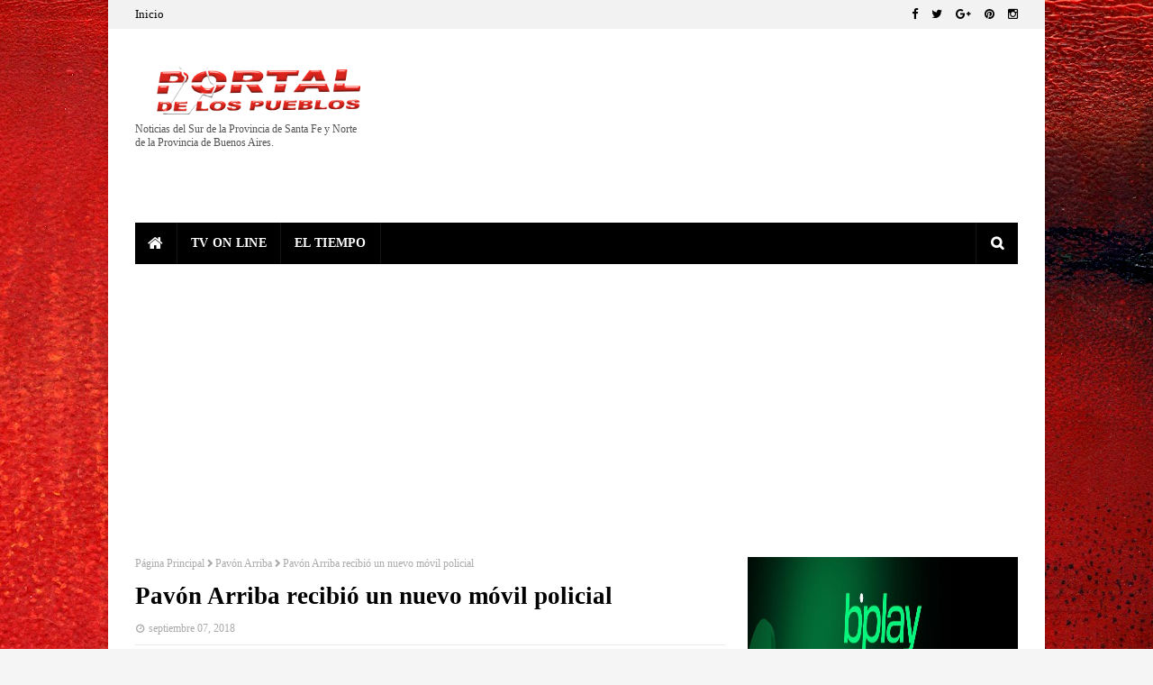

--- FILE ---
content_type: text/html; charset=utf-8
request_url: https://www.google.com/recaptcha/api2/aframe
body_size: 268
content:
<!DOCTYPE HTML><html><head><meta http-equiv="content-type" content="text/html; charset=UTF-8"></head><body><script nonce="ENowxW5FuKMaeGIHNTi3FA">/** Anti-fraud and anti-abuse applications only. See google.com/recaptcha */ try{var clients={'sodar':'https://pagead2.googlesyndication.com/pagead/sodar?'};window.addEventListener("message",function(a){try{if(a.source===window.parent){var b=JSON.parse(a.data);var c=clients[b['id']];if(c){var d=document.createElement('img');d.src=c+b['params']+'&rc='+(localStorage.getItem("rc::a")?sessionStorage.getItem("rc::b"):"");window.document.body.appendChild(d);sessionStorage.setItem("rc::e",parseInt(sessionStorage.getItem("rc::e")||0)+1);localStorage.setItem("rc::h",'1769240198691');}}}catch(b){}});window.parent.postMessage("_grecaptcha_ready", "*");}catch(b){}</script></body></html>

--- FILE ---
content_type: text/plain
request_url: https://www.google-analytics.com/j/collect?v=1&_v=j102&a=1429352613&t=pageview&_s=1&dl=http%3A%2F%2Fwww.portaldelospueblos.com.ar%2F2018%2F09%2Fpavon-arriba-recibio-un-nuevo-movil.html&ul=en-us%40posix&dt=Pav%C3%B3n%20Arriba%20recibi%C3%B3%20un%20nuevo%20m%C3%B3vil%20policial&sr=1280x720&vp=1280x720&_u=IEBAAEABAAAAACAAI~&jid=1506364952&gjid=788566600&cid=259621660.1769240194&tid=UA-276730-5&_gid=149486908.1769240194&_r=1&_slc=1&z=1514546573
body_size: -454
content:
2,cG-RE36TSJ05Y

--- FILE ---
content_type: text/javascript; charset=UTF-8
request_url: http://www.portaldelospueblos.com.ar/feeds/posts/default/-/Destacada?alt=json-in-script&max-results=3&callback=jQuery112404295296820377945_1769240196276&_=1769240196277
body_size: 7207
content:
// API callback
jQuery112404295296820377945_1769240196276({"version":"1.0","encoding":"UTF-8","feed":{"xmlns":"http://www.w3.org/2005/Atom","xmlns$openSearch":"http://a9.com/-/spec/opensearchrss/1.0/","xmlns$blogger":"http://schemas.google.com/blogger/2008","xmlns$georss":"http://www.georss.org/georss","xmlns$gd":"http://schemas.google.com/g/2005","xmlns$thr":"http://purl.org/syndication/thread/1.0","id":{"$t":"tag:blogger.com,1999:blog-2892289783091703460"},"updated":{"$t":"2026-01-09T10:20:18.224-03:00"},"category":[{"term":"Destacada"},{"term":"Regionales"},{"term":"Deportes"},{"term":"Santa Fe"},{"term":"Fútbol"},{"term":"Liga Deportiva del Sur"},{"term":"Automovilismo"},{"term":"Columnistas"},{"term":"Venado Tuerto"},{"term":"Santa Teresa"},{"term":"Germán Giacomino"},{"term":"Educación"},{"term":"Acebal"},{"term":"Villa Constitución"},{"term":"Máximo Paz"},{"term":"Salvador Di Stefano"},{"term":"Cultura"},{"term":"Firmat"},{"term":"Policía"},{"term":"Economía"},{"term":"Alcorta"},{"term":"Salud"},{"term":"General Gelly"},{"term":"Política"},{"term":"Pavón Arriba"},{"term":"Empalme Villa Constitución"},{"term":"Bigand"},{"term":"Peyrano"},{"term":"Carreras"},{"term":"La Vanguardia"},{"term":"Elortondo"},{"term":"Arroyo Seco"},{"term":"Darío H. Schueri"},{"term":"Lisandro Enrico"},{"term":"Chabás"},{"term":"Coronel Domínguez"},{"term":"Melincué"},{"term":"Voley"},{"term":"Liga Venadense"},{"term":"Sargento Cabral"},{"term":"Hockey"},{"term":"Alvarez"},{"term":"Bombal"},{"term":"Liga Campesina"},{"term":"Rosario"},{"term":"Wheelwright"},{"term":"Juan B. Molina"},{"term":"Seguridad"},{"term":"Asociación Rosarina de Fútbol"},{"term":"Viviendas"},{"term":"Albarellos"},{"term":"Liga Casildense"},{"term":"Liga Interzonal de Hockey"},{"term":"Cepeda"},{"term":"Uranga"},{"term":"Cañada Rica"},{"term":"El campo"},{"term":"Elecciones 2015"},{"term":"Coronel Bogado"},{"term":"Tránsito"},{"term":"Labordeboy"},{"term":"LIVOI"},{"term":"Hughes"},{"term":"Rueda"},{"term":"Murphy"},{"term":"Pergamino"},{"term":"Godoy"},{"term":"Juncal"},{"term":"Villa Mugueta"},{"term":"Carmen del Sauce"},{"term":"Turismo Nacional"},{"term":"Pavón"},{"term":"Fighiera"},{"term":"APSV"},{"term":"Obras viales"},{"term":"Paritarias"},{"term":"Medio ambiente"},{"term":"Juan Marcos Angelini"},{"term":"Liga Interprovincial de Fútbol"},{"term":"Turismo Carretera"},{"term":"Ente Cultural Santafesino"},{"term":"Torneo Federal B"},{"term":"Torneo del Sur"},{"term":"ASSAL"},{"term":"Liga Regional del Sud"},{"term":"Villa Amelia"},{"term":"Elecciones 2017"},{"term":"Miguel Angel Santos Guerra"},{"term":"Elecciones 2013"},{"term":"Iván Saturni"},{"term":"Cañada del Ucle"},{"term":"Inundaciones"},{"term":"Miguel Torres"},{"term":"Casilda"},{"term":"Chovet"},{"term":"Tiempo"},{"term":"El Socorro"},{"term":"AVSOS"},{"term":"Básquet"},{"term":"Gas natural"},{"term":"SAMCo"},{"term":"Omar Barchetta"},{"term":"Bomberos"},{"term":"EPE"},{"term":"Asociación Venadense"},{"term":"Buenos Aires"},{"term":"Cloacas"},{"term":"Fútbol Femenino"},{"term":"Transporte"},{"term":"Asociación de Hockey del Litoral"},{"term":"Copa Federación"},{"term":"Piñero"},{"term":"AFIPA"},{"term":"Chapuy"},{"term":"Liga De fútbol de Pergamino"},{"term":"Torneo Federal A"},{"term":"Torneo Ivancich"},{"term":"Escenarios granarios"},{"term":"Jubilados"},{"term":"Darío Mascioli"},{"term":"Torneo del Interior"},{"term":"FRAD"},{"term":"Theobald"},{"term":"Argentino B"},{"term":"Fútbol Senior"},{"term":"AER INTA Máximo Paz"},{"term":"Copa Argentina"},{"term":"Justa Sanmartiniana"},{"term":"Liga Pago de los Arroyos"},{"term":"Arminda"},{"term":"Pueblo Muñoz"},{"term":"Ruta 18"},{"term":"Seguridad Vial"},{"term":"Teodelina"},{"term":"Ruta 90"},{"term":"Dante Romano"},{"term":"RTO"},{"term":"Torneo Federal C"},{"term":"Miguel Lifschitz"},{"term":"Manuel Ocampo"},{"term":"Pavon Arriba"},{"term":"Vialidad"},{"term":"IAPOS"},{"term":"Educación Vial"},{"term":"residuos"},{"term":"Carnavales"},{"term":"LIFUPE"},{"term":"Los Tiburones"},{"term":"Ricardo Luis Mascheroni"},{"term":"Vínculos"},{"term":"Olimpiadas Santafesinas"},{"term":"Teatro"},{"term":"DNI"},{"term":"Ruta 14"},{"term":"Emiliano Giacoponi"},{"term":"Luis Daniel Rubeo"},{"term":"Rally Santafesino"},{"term":"Categorías del Sur"},{"term":"Copa Santa Fe"},{"term":"Federación Santafesina de Fútbol"},{"term":"Karting Centro-Sur"},{"term":"Región 5"},{"term":"DNV"},{"term":"Justicia"},{"term":"Marcos Cleri"},{"term":"Maximiliano Pullaro"},{"term":"Santa Isabel"},{"term":"Stephenson"},{"term":"Ajedrez"},{"term":"Drogas"},{"term":"Racing Kart Zona Sur"},{"term":"Colonia de vacaciones"},{"term":"Día del Niño"},{"term":"Ruta 93"},{"term":"San Eduardo"},{"term":"Torneo de Ligas"},{"term":"Cuatro Esquinas"},{"term":"SCIT"},{"term":"UCR"},{"term":"Emergencia hídrica"},{"term":"Karting"},{"term":"Protectores de animales"},{"term":"Richard Rolando"},{"term":"Ruta A012"},{"term":"Torneo Interligas"},{"term":"API"},{"term":"Agua potable"},{"term":"Aliza Damiani"},{"term":"FPV"},{"term":"Región 4"},{"term":"San Nicolás"},{"term":"Villa Gobernador Gálvez"},{"term":"Alerta  meteorológico"},{"term":"Categorías Agrupadas Federadas"},{"term":"Encuentros en tu Plaza"},{"term":"FAA"},{"term":"Impositivo"},{"term":"Junin"},{"term":"Literarias"},{"term":"Rufino"},{"term":"TS1800"},{"term":"Turismo Agrupado 1600"},{"term":"CoProDe"},{"term":"Fórmula Junior 1.6"},{"term":"Mi Tierra Mi Casa"},{"term":"Ruta 33"},{"term":"Turismo Fiat Santafesino"},{"term":"Arrecifes"},{"term":"Boxeo"},{"term":"FESTRAM"},{"term":"Fabián Calcabrini"},{"term":"INTA"},{"term":"Maratón"},{"term":"Mariano Benítez"},{"term":"Mariano H. Alfonzo"},{"term":"Medios de Comunicación"},{"term":"Parque Industrial"},{"term":"Racing Kart"},{"term":"Rubén Giustiniani"},{"term":"Temporal"},{"term":"horóscopo"},{"term":"Aguafuertes ambientales"},{"term":"Bruno Fontanella"},{"term":"Cañada de Gómez"},{"term":"Chañar Ladeado"},{"term":"Emergencia Agropecuaria"},{"term":"FESPAL"},{"term":"Fitosanitarios"},{"term":"Jorge Cadús"},{"term":"Marcelo Lewandowski"},{"term":"SIES"},{"term":"San Lorenzo"},{"term":"Santa Fe Juega"},{"term":"Sebastián DIruscio"},{"term":"UOM"},{"term":"AMSAFE"},{"term":"Adrián Castagnani"},{"term":"Carcaraña"},{"term":"Hugo Moreira"},{"term":"Ingenia 4"},{"term":"Karting Sur Este"},{"term":"Malvinas"},{"term":"Maria Teresa"},{"term":"Mario Barletta"},{"term":"Miguel Cappiello"},{"term":"Nacionales"},{"term":"Narcotráfico"},{"term":"Osvaldo Salomón"},{"term":"Adultos Mayores"},{"term":"Carmen"},{"term":"Día de la Mujer"},{"term":"Espacio Santafesino"},{"term":"Ever Franetovich"},{"term":"FHA"},{"term":"Fabián Peralta"},{"term":"Gastón RIvanegra"},{"term":"Grito de Alcorta"},{"term":"Juegos Regionales"},{"term":"Lucio Calvani"},{"term":"Motociclismo"},{"term":"Pintura"},{"term":"Sauce Viejo"},{"term":"TC Pista"},{"term":"Tenis"},{"term":"ANSV"},{"term":"Agustín Rossi"},{"term":"Alvear"},{"term":"Christophensen"},{"term":"Energía solar"},{"term":"Feria de Ciencia y Tecnología"},{"term":"Foro Pueblos Libres"},{"term":"Moratoria impositiva"},{"term":"Oscar Martinez"},{"term":"Querer Crecer Crear"},{"term":"RENATEA"},{"term":"Religión"},{"term":"Salto"},{"term":"Santiago Vergini"},{"term":"elecciones 2019"},{"term":"AFIP"},{"term":"Berni para Niños"},{"term":"Cine"},{"term":"Conectar Igualdad"},{"term":"Eduardo Rosconi"},{"term":"Equipar Santa Fe"},{"term":"Firmat FBC"},{"term":"Fórmula Renault 1400 Agrupada"},{"term":"GIRSU"},{"term":"Gabinete Joven"},{"term":"Gobiern@"},{"term":"Jorge Henn"},{"term":"MX Interprovincial"},{"term":"Mediación prejudicial"},{"term":"Miriam Cinalli"},{"term":"Nación"},{"term":"Patín"},{"term":"Pedido de publicación"},{"term":"Pueblo Esther"},{"term":"Rafaela"},{"term":"Secretaría de Protección Civil"},{"term":"TC Mouras"},{"term":"Torneo Provincial Sub 13"},{"term":"Villa Cañas"},{"term":"ANSES"},{"term":"Arequito"},{"term":"CAPS"},{"term":"Car Show Santafesino"},{"term":"Compañía de la Media Luna"},{"term":"Dengue"},{"term":"Discapacidad"},{"term":"Escuela 227"},{"term":"FAE"},{"term":"Familias Solidarias"},{"term":"Fórmula Renault 2.0"},{"term":"GUC"},{"term":"IPEC"},{"term":"Julio Eggimann"},{"term":"Las Rosas"},{"term":"Leroy Porfiri"},{"term":"Monotributo Social"},{"term":"Mundialito de Arteaga"},{"term":"Oratorio Morante"},{"term":"PJ"},{"term":"PRO"},{"term":"PROGRESAR"},{"term":"PROMUDI"},{"term":"Prostitución"},{"term":"Pueblos Originarios"},{"term":"Reconquista"},{"term":"Ruta 94"},{"term":"Sindicato de Camioneros"},{"term":"Turismo"},{"term":"Violencia de género"},{"term":"Walter Ghione"},{"term":"Zavalla"},{"term":"911"},{"term":"Arizmendi"},{"term":"Bochas"},{"term":"Ciclismo"},{"term":"Confirmaciones"},{"term":"FECOOTRA"},{"term":"Ferrocarril"},{"term":"Foro de Presidentes Comunales"},{"term":"Gerardo Acosta Cartabia"},{"term":"Gimnasia"},{"term":"Handball"},{"term":"Hidráulica"},{"term":"Información General"},{"term":"Ingenia 5"},{"term":"Jorge Obeid"},{"term":"Karting Centro Este"},{"term":"Karting Venadense"},{"term":"Karting del Centro"},{"term":"Mini voley"},{"term":"Natación"},{"term":"Nexo Empleo"},{"term":"Omar Perotti"},{"term":"Partido Socialista"},{"term":"Policía Comunitaria"},{"term":"Promocionales Venadenses"},{"term":"Pérez"},{"term":"Ramiro Galarza"},{"term":"Reforma Constitucional"},{"term":"Ruta 26"},{"term":"Ruta 8"},{"term":"SENASA"},{"term":"San Francisco"},{"term":"UATRE"},{"term":"Vuelvo a Estudiar"},{"term":"Zona Franca"},{"term":"ABMAC"},{"term":"ASSA"},{"term":"Acevedo"},{"term":"Armstrong"},{"term":"Arte"},{"term":"Atletismo"},{"term":"CIEPS"},{"term":"Comoro Rivadavia"},{"term":"Consorcio Ruta 14"},{"term":"Construir Empleo"},{"term":"Cosquín"},{"term":"DIPAES"},{"term":"Danzas"},{"term":"Día del Maestro"},{"term":"ECOM"},{"term":"EDUCIT"},{"term":"Evasión impositiva"},{"term":"FPCyS"},{"term":"Funes"},{"term":"Gripe A"},{"term":"Gustavo Fayos"},{"term":"ISeP"},{"term":"Independiente de Santa Teresa"},{"term":"Ingenia"},{"term":"Ingenia 3"},{"term":"Ingenia 7"},{"term":"Juegos Evita"},{"term":"Juegos Mayores"},{"term":"Juventudes Estratégicas"},{"term":"Laboral"},{"term":"Los Pumas"},{"term":"Los Quirquinchos"},{"term":"Marcelo Picardi"},{"term":"Mirada Maestra"},{"term":"Motonáutica"},{"term":"NBSF"},{"term":"Noches Galileanas"},{"term":"Norberto Nicotra"},{"term":"PDP"},{"term":"PROCREAR"},{"term":"Padel"},{"term":"Pasaporte Joven"},{"term":"Pelota paleta"},{"term":"Piratas del asfalto"},{"term":"Primavera"},{"term":"PuebloMío"},{"term":"Reforma del Código Penal"},{"term":"Registro Civil"},{"term":"Ruta 21"},{"term":"SADOP"},{"term":"SIJAI"},{"term":"San Genaro"},{"term":"San Jose de la Esquina"},{"term":"Sembrando Empresarios"},{"term":"Skate"},{"term":"Soldini"},{"term":"Sunchales"},{"term":"TC 4000 del Sur"},{"term":"Taekwondo"},{"term":"Tarjeta Única de Ciudadanía"},{"term":"Territorio de Encuentros"},{"term":"Torneo Provincial Sub 14"},{"term":"Torneo Provincial Sub 16"},{"term":"Triatlón"},{"term":"Turismo Agrupado Clase 2"},{"term":"VES"},{"term":"Vuelvo Virtual"},{"term":"ABA"},{"term":"ADIMRA"},{"term":"AFA"},{"term":"AHL"},{"term":"ASyMA"},{"term":"ATN"},{"term":"Acrobacia"},{"term":"Aeromodelismo"},{"term":"Alejandra Vucasovich"},{"term":"Alejo Spilj"},{"term":"Aniversario"},{"term":"Antonio Bonfatti"},{"term":"Arenales"},{"term":"Argentino A"},{"term":"Armando Traferri"},{"term":"Arteaga"},{"term":"Asignaciones familiares"},{"term":"Bragado"},{"term":"Buenas Prácticas"},{"term":"CAA"},{"term":"CNRT"},{"term":"CUDAIO"},{"term":"CUDOVIC"},{"term":"Campana"},{"term":"Capitán Bermúdez"},{"term":"Caritas"},{"term":"Carlos Del Frade"},{"term":"Carlos Reutemann"},{"term":"Caza y pesca"},{"term":"Censo 2010"},{"term":"Censo Nacional Agropecuario"},{"term":"Centros de Estudiantes"},{"term":"Club Centenario"},{"term":"Colectivos Creativos"},{"term":"Comedores escolares"},{"term":"Congreso de los Chicos"},{"term":"Cooperadoras escolares"},{"term":"Copa Santa Fe Básquet"},{"term":"Coronel Arnold"},{"term":"Defensa Civil"},{"term":"Diputados por un día"},{"term":"Domingo Rondina"},{"term":"Duatlón"},{"term":"Día del Inmigrante"},{"term":"Día del Profesor"},{"term":"ENAPRO"},{"term":"ENRESS"},{"term":"Emergencia vial"},{"term":"Emiliano Ricondo"},{"term":"Energía eólica"},{"term":"Esther"},{"term":"Eureka"},{"term":"FECOFE"},{"term":"FESIM"},{"term":"FONAVI"},{"term":"FOPROPI"},{"term":"Fabio Fornovelli"},{"term":"Feria del Libro"},{"term":"Fondo Sojero"},{"term":"Fotografía"},{"term":"Francisco Paz"},{"term":"Fuentes"},{"term":"Fútbol 5"},{"term":"Gabriel Grieco"},{"term":"General Lagos"},{"term":"Gerenal López"},{"term":"Gobernador Gálvez"},{"term":"Golf"},{"term":"Guillermo Albertengo"},{"term":"Historietas"},{"term":"Héctor Cavallero"},{"term":"I. S. E."},{"term":"INASE"},{"term":"Ignacio Scocco"},{"term":"Ingenia 6"},{"term":"Josefina Gonzalez"},{"term":"Juegos en Red"},{"term":"Karate"},{"term":"LALCEC"},{"term":"La Plata"},{"term":"Leptospirosis"},{"term":"Ley de Medios"},{"term":"Luján"},{"term":"Maratón de Lectura"},{"term":"Mariano Bonifazi"},{"term":"María Teresa"},{"term":"María de los Angeles Sacnun"},{"term":"Miguel Del Sel"},{"term":"Moda"},{"term":"Monte Hermoso"},{"term":"Motoencuentro"},{"term":"Municipios y Comunas Saludables"},{"term":"Norberto Caminos"},{"term":"OVNI"},{"term":"PSV"},{"term":"Padres en Red"},{"term":"Papa Francisco"},{"term":"Partida de Nacimiento"},{"term":"Pearsón"},{"term":"Pedro Terenzi"},{"term":"Pesca"},{"term":"Policiales"},{"term":"Precios Cuidados"},{"term":"Premios 21 de Diciembre"},{"term":"Premios Roberto D'Alessandro"},{"term":"Presupuesto Participativo"},{"term":"Programa Lazos"},{"term":"Promocional 850"},{"term":"Puerto San Martín"},{"term":"Quini 6"},{"term":"RTV"},{"term":"RUANGA"},{"term":"Ramallo"},{"term":"Reforma Tributaria"},{"term":"Restos fósiles"},{"term":"Ricardo Ruggeri"},{"term":"Rojas"},{"term":"Rosario Cristiani"},{"term":"Rural Bike"},{"term":"Ruta 24"},{"term":"SIFISA"},{"term":"San Andrés de Giles"},{"term":"Santa Fe Joven"},{"term":"Santo Domingo"},{"term":"Señal Santa Fe"},{"term":"Solidaridad"},{"term":"TNA"},{"term":"TecnicaMente"},{"term":"Telefonía celular"},{"term":"Torneo Federal de Básquet"},{"term":"Torneo Provincial Sub 15"},{"term":"Vacunas"},{"term":"Vecino"},{"term":"Villa Divisa de Mayo"},{"term":"Villa Mercedes"},{"term":"Viva la Noche"},{"term":"Viví lo Público"},{"term":"Walter Gómez"},{"term":"Whipala"},{"term":"Yachting"},{"term":"beach volley"},{"term":"fút"},{"term":"sancti spiritu"}],"title":{"type":"text","$t":"Portal de los Pueblos"},"subtitle":{"type":"html","$t":"Noticias del Sur de la Provincia de Santa Fe y Norte de la Provincia de Buenos Aires.\n\n"},"link":[{"rel":"http://schemas.google.com/g/2005#feed","type":"application/atom+xml","href":"http:\/\/www.portaldelospueblos.com.ar\/feeds\/posts\/default"},{"rel":"self","type":"application/atom+xml","href":"http:\/\/www.blogger.com\/feeds\/2892289783091703460\/posts\/default\/-\/Destacada?alt=json-in-script\u0026max-results=3"},{"rel":"alternate","type":"text/html","href":"http:\/\/www.portaldelospueblos.com.ar\/search\/label\/Destacada"},{"rel":"hub","href":"http://pubsubhubbub.appspot.com/"},{"rel":"next","type":"application/atom+xml","href":"http:\/\/www.blogger.com\/feeds\/2892289783091703460\/posts\/default\/-\/Destacada\/-\/Destacada?alt=json-in-script\u0026start-index=4\u0026max-results=3"}],"author":[{"name":{"$t":"wwwportaldelospueblos.com"},"uri":{"$t":"http:\/\/www.blogger.com\/profile\/07965173977315898725"},"email":{"$t":"noreply@blogger.com"},"gd$image":{"rel":"http://schemas.google.com/g/2005#thumbnail","width":"16","height":"16","src":"https:\/\/img1.blogblog.com\/img\/b16-rounded.gif"}}],"generator":{"version":"7.00","uri":"http://www.blogger.com","$t":"Blogger"},"openSearch$totalResults":{"$t":"8966"},"openSearch$startIndex":{"$t":"1"},"openSearch$itemsPerPage":{"$t":"3"},"entry":[{"id":{"$t":"tag:blogger.com,1999:blog-2892289783091703460.post-3857286821255973604"},"published":{"$t":"2025-04-18T15:37:00.005-03:00"},"updated":{"$t":"2025-04-18T15:37:54.021-03:00"},"category":[{"scheme":"http://www.blogger.com/atom/ns#","term":"Destacada"}],"title":{"type":"text","$t":"Dólar hoy, dólar blue hoy: a cuánto cotiza este viernes 18 de abril"},"summary":{"type":"text","$t":"La divisa paralela que se comercializa en el mercado informal cotizó a $1255 para la venta en la última jornada hábil; en tanto, el oficial operó a $1160 para la misma operaciónCotización del dólar de hoyDólar oficialCompra$1110,00Venta$1160,00Dólar blueCompra$1225,00Venta$1255,00Dólar tarjetaVenta$1508,0Dólar turistaVenta$1508,0Dólar MEPVenta$1165,93Dólar CCLVenta$1177,11Dólar mayoristaVenta$"},"link":[{"rel":"replies","type":"application/atom+xml","href":"http:\/\/www.portaldelospueblos.com.ar\/feeds\/3857286821255973604\/comments\/default","title":"Comentarios de la entrada"},{"rel":"replies","type":"text/html","href":"http:\/\/www.portaldelospueblos.com.ar\/2025\/04\/dolar-hoy-dolar-blue-hoy-cuanto-cotiza.html#comment-form","title":"0 Comentarios"},{"rel":"edit","type":"application/atom+xml","href":"http:\/\/www.blogger.com\/feeds\/2892289783091703460\/posts\/default\/3857286821255973604"},{"rel":"self","type":"application/atom+xml","href":"http:\/\/www.blogger.com\/feeds\/2892289783091703460\/posts\/default\/3857286821255973604"},{"rel":"alternate","type":"text/html","href":"http:\/\/www.portaldelospueblos.com.ar\/2025\/04\/dolar-hoy-dolar-blue-hoy-cuanto-cotiza.html","title":"Dólar hoy, dólar blue hoy: a cuánto cotiza este viernes 18 de abril"}],"author":[{"name":{"$t":"wwwportaldelospueblos.com"},"uri":{"$t":"http:\/\/www.blogger.com\/profile\/07965173977315898725"},"email":{"$t":"noreply@blogger.com"},"gd$image":{"rel":"http://schemas.google.com/g/2005#thumbnail","width":"16","height":"16","src":"https:\/\/img1.blogblog.com\/img\/b16-rounded.gif"}}],"media$thumbnail":{"xmlns$media":"http://search.yahoo.com/mrss/","url":"https:\/\/blogger.googleusercontent.com\/img\/a\/AVvXsEiecOjpurCggwdPptwvunbdn5jpa1gXTaUtNcdaeaZFQmNQSJQz8tQ1bD38EMb2SPrjzLCxIam3qhm3HmUKwJZsTEgljSEbgzhcM-w4s7iM4yTrU4xUgJWiMkSfuKapD_rMXzcSqRsm8T1dZHuVAWR-IOK-3pdm6QuDSCwe_0lZEMvdAtGeOppTjQAIqobW=s72-w640-h426-c","height":"72","width":"72"},"thr$total":{"$t":"0"}},{"id":{"$t":"tag:blogger.com,1999:blog-2892289783091703460.post-3569312284269468480"},"published":{"$t":"2025-04-08T13:14:00.001-03:00"},"updated":{"$t":"2025-04-08T13:14:45.584-03:00"},"category":[{"scheme":"http://www.blogger.com/atom/ns#","term":"Destacada"}],"title":{"type":"text","$t":"El S\u0026P Merval y los bonos en dólares rebotan tras el lunes negro"},"summary":{"type":"text","$t":"En medio de la guerra comercial lanzada por Donald Trump y tras tres jornadas al hilo marcadas por el pánico los mercados rebotan y recortan parte del terreno perdido en las últimas ruedas.En sintonía con los mercados del resto del mundo, los activos argentinos recuperan este martes parte del terreno que perdieron en las últimas jornadas merced de la feroz guerra comercial que lanzó la semana el "},"link":[{"rel":"replies","type":"application/atom+xml","href":"http:\/\/www.portaldelospueblos.com.ar\/feeds\/3569312284269468480\/comments\/default","title":"Comentarios de la entrada"},{"rel":"replies","type":"text/html","href":"http:\/\/www.portaldelospueblos.com.ar\/2025\/04\/el-s-merval-y-los-bonos-en-dolares.html#comment-form","title":"0 Comentarios"},{"rel":"edit","type":"application/atom+xml","href":"http:\/\/www.blogger.com\/feeds\/2892289783091703460\/posts\/default\/3569312284269468480"},{"rel":"self","type":"application/atom+xml","href":"http:\/\/www.blogger.com\/feeds\/2892289783091703460\/posts\/default\/3569312284269468480"},{"rel":"alternate","type":"text/html","href":"http:\/\/www.portaldelospueblos.com.ar\/2025\/04\/el-s-merval-y-los-bonos-en-dolares.html","title":"El S\u0026P Merval y los bonos en dólares rebotan tras el lunes negro"}],"author":[{"name":{"$t":"wwwportaldelospueblos.com"},"uri":{"$t":"http:\/\/www.blogger.com\/profile\/07965173977315898725"},"email":{"$t":"noreply@blogger.com"},"gd$image":{"rel":"http://schemas.google.com/g/2005#thumbnail","width":"16","height":"16","src":"https:\/\/img1.blogblog.com\/img\/b16-rounded.gif"}}],"media$thumbnail":{"xmlns$media":"http://search.yahoo.com/mrss/","url":"https:\/\/blogger.googleusercontent.com\/img\/b\/R29vZ2xl\/AVvXsEgz6NvZQet1JQ6qzMoJ65Tup8EqCqtDIwZeBvCrP3co0yDfY3cUYqv77fS4MIEVY5CVPvcjlrh11w8RzNGZpQs67X1BsjkA8OzbPC5h7TFvxJPAv_8m3yrpEVeanjxgUFMvEoqeFgJ-EyONx_lOPCd1XB_UuuiRTK0FxTCZ38bxW2Q8M66WpZOfc0YzjKF2\/s72-w640-h360-c\/mercados-acciones-mervaljpg.webp","height":"72","width":"72"},"thr$total":{"$t":"0"}},{"id":{"$t":"tag:blogger.com,1999:blog-2892289783091703460.post-1121264413825826354"},"published":{"$t":"2025-02-18T00:06:00.006-03:00"},"updated":{"$t":"2025-02-18T00:25:58.421-03:00"},"category":[{"scheme":"http://www.blogger.com/atom/ns#","term":"Destacada"}],"title":{"type":"text","$t":"Cumple 10 años el Howard Johnson Hotel \u0026 Resort Funes"},"summary":{"type":"text","$t":"\u0026nbsp;Cumple 10 años el Howard Johnson Hotel \u0026amp; Resort FunesEl hotel ícono en la zona de Funes cumple y celebra su                          10° AniversarioLos directivos del hotel e integrante de esta marca registrada en la hotelería mundial  lo celebran con un cocktail junto a sus clientes, empresarios y periodistas este  sábado 22 de febrero.  Cuando abrió sus puertas, Funes estaba en el "},"link":[{"rel":"replies","type":"application/atom+xml","href":"http:\/\/www.portaldelospueblos.com.ar\/feeds\/1121264413825826354\/comments\/default","title":"Comentarios de la entrada"},{"rel":"replies","type":"text/html","href":"http:\/\/www.portaldelospueblos.com.ar\/2025\/02\/cumple-10-anos-el-howard-johnson-hotel.html#comment-form","title":"0 Comentarios"},{"rel":"edit","type":"application/atom+xml","href":"http:\/\/www.blogger.com\/feeds\/2892289783091703460\/posts\/default\/1121264413825826354"},{"rel":"self","type":"application/atom+xml","href":"http:\/\/www.blogger.com\/feeds\/2892289783091703460\/posts\/default\/1121264413825826354"},{"rel":"alternate","type":"text/html","href":"http:\/\/www.portaldelospueblos.com.ar\/2025\/02\/cumple-10-anos-el-howard-johnson-hotel.html","title":"Cumple 10 años el Howard Johnson Hotel \u0026 Resort Funes"}],"author":[{"name":{"$t":"wwwportaldelospueblos.com"},"uri":{"$t":"http:\/\/www.blogger.com\/profile\/07965173977315898725"},"email":{"$t":"noreply@blogger.com"},"gd$image":{"rel":"http://schemas.google.com/g/2005#thumbnail","width":"16","height":"16","src":"https:\/\/img1.blogblog.com\/img\/b16-rounded.gif"}}],"media$thumbnail":{"xmlns$media":"http://search.yahoo.com/mrss/","url":"https:\/\/lh7-rt.googleusercontent.com\/docsz\/AD_4nXcTLodja_5_Yk26ITqSldJ4vcNsCrToPvjNPcgqGsLV4IIP8pskpPxVHNPHX20xfKA6LwyPWPpmQa2_rgChXyxjZMzVJIPg5CHuOdEl7hDBoSSdS30ls6wNf2Onc8aBg1kTF0F6STRm_BIz73WffWI=s72-c?key=wZlnch9yM6G6TJSMgUVbZy5V","height":"72","width":"72"},"thr$total":{"$t":"0"}}]}});